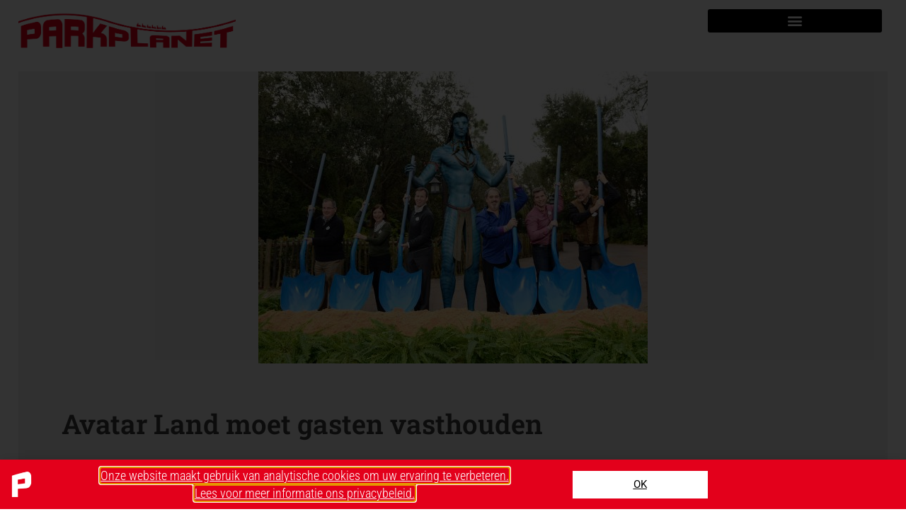

--- FILE ---
content_type: text/css
request_url: https://parkplanet.nl/wp-content/uploads/elementor/css/post-9462.css?ver=1767330362
body_size: 1124
content:
.elementor-widget-section .eael-protected-content-message{font-family:var( --e-global-typography-secondary-font-family ), Sans-serif;font-weight:var( --e-global-typography-secondary-font-weight );}.elementor-widget-section .protected-content-error-msg{font-family:var( --e-global-typography-secondary-font-family ), Sans-serif;font-weight:var( --e-global-typography-secondary-font-weight );}.elementor-9462 .elementor-element.elementor-element-9a0859b:not(.elementor-motion-effects-element-type-background), .elementor-9462 .elementor-element.elementor-element-9a0859b > .elementor-motion-effects-container > .elementor-motion-effects-layer{background-color:#FFFFFF;}.elementor-9462 .elementor-element.elementor-element-9a0859b{transition:background 0.3s, border 0.3s, border-radius 0.3s, box-shadow 0.3s;padding:1% 2% 2% 2%;}.elementor-9462 .elementor-element.elementor-element-9a0859b > .elementor-background-overlay{transition:background 0.3s, border-radius 0.3s, opacity 0.3s;}.elementor-9462 .elementor-element.elementor-element-5106853 > .elementor-element-populated{border-style:solid;border-width:0px 0px 0px 0px;margin:0px 0px 0px 0px;--e-column-margin-right:0px;--e-column-margin-left:0px;padding:0px 0px 0px 0px;}.elementor-widget-theme-site-logo .eael-protected-content-message{font-family:var( --e-global-typography-secondary-font-family ), Sans-serif;font-weight:var( --e-global-typography-secondary-font-weight );}.elementor-widget-theme-site-logo .protected-content-error-msg{font-family:var( --e-global-typography-secondary-font-family ), Sans-serif;font-weight:var( --e-global-typography-secondary-font-weight );}.elementor-widget-theme-site-logo .widget-image-caption{color:var( --e-global-color-text );font-family:var( --e-global-typography-text-font-family ), Sans-serif;font-size:var( --e-global-typography-text-font-size );font-weight:var( --e-global-typography-text-font-weight );}.elementor-9462 .elementor-element.elementor-element-57f4001 img{border-style:solid;border-width:0px 0px 0px 0px;}.elementor-9462 .elementor-element.elementor-element-624bc77 > .elementor-element-populated{margin:0px 0px 0px 0px;--e-column-margin-right:0px;--e-column-margin-left:0px;padding:0px 0px 0px 0px;}.elementor-9462 .elementor-element.elementor-element-e20c845 > .elementor-element-populated{margin:0px 0px 0px 0px;--e-column-margin-right:0px;--e-column-margin-left:0px;padding:0px 0px 0px 0px;}.elementor-widget-nav-menu .eael-protected-content-message{font-family:var( --e-global-typography-secondary-font-family ), Sans-serif;font-weight:var( --e-global-typography-secondary-font-weight );}.elementor-widget-nav-menu .protected-content-error-msg{font-family:var( --e-global-typography-secondary-font-family ), Sans-serif;font-weight:var( --e-global-typography-secondary-font-weight );}.elementor-widget-nav-menu .elementor-nav-menu .elementor-item{font-family:var( --e-global-typography-primary-font-family ), Sans-serif;font-size:var( --e-global-typography-primary-font-size );font-weight:var( --e-global-typography-primary-font-weight );}.elementor-widget-nav-menu .elementor-nav-menu--main .elementor-item{color:var( --e-global-color-text );fill:var( --e-global-color-text );}.elementor-widget-nav-menu .elementor-nav-menu--main .elementor-item:hover,
					.elementor-widget-nav-menu .elementor-nav-menu--main .elementor-item.elementor-item-active,
					.elementor-widget-nav-menu .elementor-nav-menu--main .elementor-item.highlighted,
					.elementor-widget-nav-menu .elementor-nav-menu--main .elementor-item:focus{color:var( --e-global-color-accent );fill:var( --e-global-color-accent );}.elementor-widget-nav-menu .elementor-nav-menu--main:not(.e--pointer-framed) .elementor-item:before,
					.elementor-widget-nav-menu .elementor-nav-menu--main:not(.e--pointer-framed) .elementor-item:after{background-color:var( --e-global-color-accent );}.elementor-widget-nav-menu .e--pointer-framed .elementor-item:before,
					.elementor-widget-nav-menu .e--pointer-framed .elementor-item:after{border-color:var( --e-global-color-accent );}.elementor-widget-nav-menu{--e-nav-menu-divider-color:var( --e-global-color-text );}.elementor-widget-nav-menu .elementor-nav-menu--dropdown .elementor-item, .elementor-widget-nav-menu .elementor-nav-menu--dropdown  .elementor-sub-item{font-family:var( --e-global-typography-accent-font-family ), Sans-serif;font-weight:var( --e-global-typography-accent-font-weight );}.elementor-9462 .elementor-element.elementor-element-30a03eb > .elementor-widget-container{margin:0px 0px 20px 0px;padding:0px 0px 0px 0px;}.elementor-9462 .elementor-element.elementor-element-30a03eb .elementor-menu-toggle{margin-left:auto;background-color:#000000;}.elementor-9462 .elementor-element.elementor-element-30a03eb .elementor-nav-menu--dropdown a, .elementor-9462 .elementor-element.elementor-element-30a03eb .elementor-menu-toggle{color:#FCF8F8;fill:#FCF8F8;}.elementor-9462 .elementor-element.elementor-element-30a03eb .elementor-nav-menu--dropdown{background-color:#E3001B;}.elementor-9462 .elementor-element.elementor-element-30a03eb .elementor-nav-menu--dropdown .elementor-item, .elementor-9462 .elementor-element.elementor-element-30a03eb .elementor-nav-menu--dropdown  .elementor-sub-item{font-family:"Roboto Slab", Sans-serif;font-size:1em;font-weight:500;}.elementor-9462 .elementor-element.elementor-element-30a03eb .elementor-nav-menu--dropdown a{padding-left:15px;padding-right:15px;padding-top:10px;padding-bottom:10px;}.elementor-9462 .elementor-element.elementor-element-30a03eb .elementor-nav-menu--dropdown li:not(:last-child){border-style:dotted;border-color:#F8EFEF;border-bottom-width:1px;}.elementor-9462 .elementor-element.elementor-element-30a03eb div.elementor-menu-toggle{color:#FFFFFF;}.elementor-9462 .elementor-element.elementor-element-30a03eb div.elementor-menu-toggle svg{fill:#FFFFFF;}.elementor-theme-builder-content-area{height:400px;}.elementor-location-header:before, .elementor-location-footer:before{content:"";display:table;clear:both;}@media(max-width:1390px){.elementor-widget-theme-site-logo .widget-image-caption{font-size:var( --e-global-typography-text-font-size );}.elementor-widget-nav-menu .elementor-nav-menu .elementor-item{font-size:var( --e-global-typography-primary-font-size );}}@media(min-width:768px){.elementor-9462 .elementor-element.elementor-element-5106853{width:25%;}.elementor-9462 .elementor-element.elementor-element-624bc77{width:54.332%;}.elementor-9462 .elementor-element.elementor-element-e20c845{width:20%;}}@media(max-width:767px){.elementor-9462 .elementor-element.elementor-element-5106853 > .elementor-element-populated{margin:5px 0px 0px 0px;--e-column-margin-right:0px;--e-column-margin-left:0px;}.elementor-widget-theme-site-logo .widget-image-caption{font-size:var( --e-global-typography-text-font-size );}.elementor-9462 .elementor-element.elementor-element-624bc77 > .elementor-widget-wrap > .elementor-widget:not(.elementor-widget__width-auto):not(.elementor-widget__width-initial):not(:last-child):not(.elementor-absolute){margin-block-end:: 20px;}.elementor-9462 .elementor-element.elementor-element-e20c845 > .elementor-element-populated{margin:0px 0px 0px 0px;--e-column-margin-right:0px;--e-column-margin-left:0px;}.elementor-widget-nav-menu .elementor-nav-menu .elementor-item{font-size:var( --e-global-typography-primary-font-size );}.elementor-9462 .elementor-element.elementor-element-30a03eb > .elementor-widget-container{margin:10px 0px 0px 0px;}}